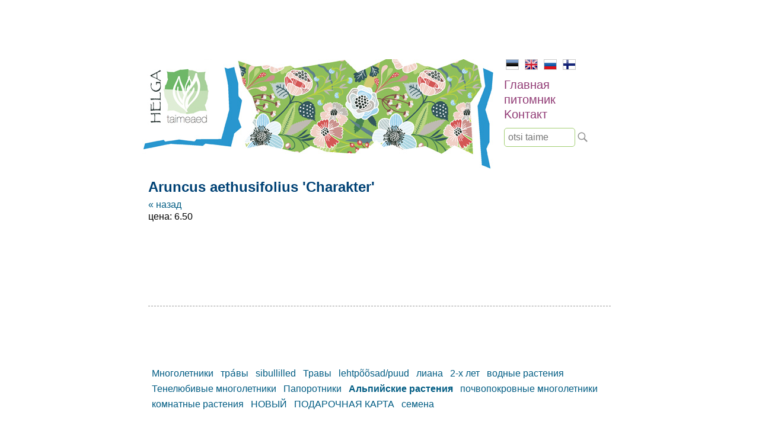

--- FILE ---
content_type: text/html; charset=UTF-8
request_url: https://www.helga.ee/ru/pitomnik/alpijskie-rasteniya/aruncus-aethusifolius-charakter
body_size: 2321
content:
<html lang="ru">
<head>
    <meta name="viewport" content="width=device-width, initial-scale=1"/>
    <title>Aruncus aethusifolius 'Charakter' | helga.ee</title>
    <meta http-equiv="Content-Type" content="text/html;charset=utf-8" />
    <meta name="Keywords" content="питомник, многолетники, папоротники, цветок, декоративные растения, клубника, земляника, зелень, уход за ландшафтом, дизайн сада, декоративные растения, Озеленение" />
    <link rel="stylesheet" href="/reset.min.css" type="text/css" />
    <link rel="stylesheet" href="/style.css" />
    <script type="text/javascript" src="/jquery.min.js"></script>
    <script type="text/javascript" src="/scripts.js"></script>
    <link rel="shortcut icon" href="/favicon.ico" />
    
    <script type="text/javascript">
     var _gaq = _gaq || [];
     _gaq.push(['_setAccount', 'UA-24049192-1']);
     _gaq.push(['_trackPageview']);
    
     (function() {
       var ga = document.createElement('script'); ga.type = 'text/javascript'; ga.async = true;
       ga.src = ('https:' == document.location.protocol ? 'https://ssl' : 'http://www') + '.google-analytics.com/ga.js';
       var s = document.getElementsByTagName('script')[0]; s.parentNode.insertBefore(ga, s);
     })();
    </script>
</head>

<body>
<div id="container">
    <div id="header_image">
                <a href="/"><img id="contentmain" src="/img/contentmain2.jpg" style="width:100%;max-width:600px;" /></a>
            </div>
    
    <div id="nav">
        <ul id="lang">
            <li class="selected"><a href="/"><img src="/img/est.jpg" border="0" alt="EST"></a></li>
            <li><a href="/en"><img src="/img/eng.jpg" border="0" alt="ENG"></a></li>
            <li><a href="/ru"><img src="/img/rus.jpg" border="0" alt="RUS"></a></li>
            <li><a href="/fi"><img src="/img/fin.jpg" border="0" alt="FIN"></a></li>
        </ul>
    
    
        <ul id="menu">
                        <li><a href="/ru/glavnaya" title="Uudised">Главная</a></li>
                        <li><a href="/ru/pitomnik" title="Uudised">питомник</a></li>
                        <li><a href="/ru/kontakt" title="Uudised">Kонтакт</a></li>
                    </ul>
        
        <div id="search"><input placeholder="otsi taime" /></div>
        <div id="search_btn"></div>
    </div>
    <div style="clear: both;"></div>
    
    <div id="content">
        <h1>Aruncus aethusifolius 'Charakter'</h1>
        <p>    <a href="/ru/pitomnik/alpijskie-rasteniya">&laquo; назад</a><br />
    цена: 6.50<br /><br />
        <br />
        <div style="clear: both; margin: 100px 0;">
        <hr style="border: 1px dashed #ccc;" />
    </div>
    
             <div class="category_min"><a href="/ru/pitomnik/mnogoletniki">Mноголетники</a></div>
             <div class="category_min"><a href="/ru/pitomnik/tra-vy">тра́вы</a></div>
             <div class="category_min"><a href="/ru/pitomnik/sibullilled">sibullilled</a></div>
             <div class="category_min"><a href="/ru/pitomnik/travy">Травы</a></div>
             <div class="category_min"><a href="/ru/pitomnik/lehtpoosad-puud">lehtpõõsad/puud</a></div>
             <div class="category_min"><a href="/ru/pitomnik/liana">лиана</a></div>
             <div class="category_min"><a href="/ru/pitomnik/2-h-let">2-х лет</a></div>
             <div class="category_min"><a href="/ru/pitomnik/vodnye-rasteniya">водные растения</a></div>
             <div class="category_min"><a href="/ru/pitomnik/tenelyubivye-mnogoletniki">Тенелюбивые многолетники</a></div>
             <div class="category_min"><a href="/ru/pitomnik/paporotniki">Папоротники</a></div>
             <div class="category_min"><a href="/ru/pitomnik/alpijskie-rasteniya" style="font-weight:bold">Альпийские растения</a></div>
             <div class="category_min"><a href="/ru/pitomnik/pochvopokrovnye-mnogoletniki">почвопокровные многолетники</a></div>
             <div class="category_min"><a href="/ru/pitomnik/komnatnye-rasteniya">комнатные растения</a></div>
             <div class="category_min"><a href="/ru/pitomnik/novyj">НОВЫЙ</a></div>
             <div class="category_min"><a href="/ru/pitomnik/podarochnaya-karta">ПОДАРОЧНАЯ КАРТА</a></div>
             <div class="category_min"><a href="/ru/pitomnik/semena">семена</a></div>
    <div style="clear: both; height: 20px"></div>
</p>

<p>&nbsp;</p>

<p>Alates 14. septembrist saab taimeaeda külastada eelneval kokkuleppel- helista palun 5272640!</p>

<p>&nbsp;Kui soovite taimi ette tellida, palume saata soovinimekiri meilile info@helga.ee. Mõistame, et mugav on saada taimi koju kätte saadetult, aga lähipiirkonna inimesed võiksid võimalusel tulla siiski taimedele ise kohapeale järgi - oma silm on kuningas ja taimed jäävad postipakis traumeerimata. Kui järeletulemine pole siiski võimalik, lisage palun tellimusele telefoninumber, sobiv smartposti pakiautomaadi asukoht või kulleriga saatmiseks täpne aadress. Taimede &nbsp;saatmisel pakiga ei saa me vastutada selle eest, mis nendega tee peal juhtuda võib.&nbsp;</p>

<p>Istikuid on võimalik osta kohapeal tasudes sularahas, kaardiga või pangaülekandega.&nbsp;</p>

<p>Kõiki taimi ei pruugi pidevalt potitaimena pakkumisel olla - soovitud taime saadavuse kohta võta palun ühendust ja jäta oma küsimus. Kui hetkel soovitud taime pakkuda pole, saab jätta tellimuse.<br />
<br />
Kuna taimi on pakkuda eri vanuses ja suuruses, kajastub see ka hinnakirjas vastavalt antud vahemikus. Hinna erinevuse korral, kehtib taimeaias olev hind.&nbsp;Kodulehel on ka selliseid taimi, keda me enam ise ei paljunda ja jäävad lehele informatsiooniks märkega &quot;ARHIIVIS&quot;</p>

<p><br />
Rõõmsate kohtumisteni ja olge terved!<br />
Põnevaid leide!</p>
    </div>
    
    <div id="footer">Helga Ettevõtmised OÜ &nbsp; &nbsp;tel: 527 2640 &nbsp; &nbsp;e-mail: <a href="mailto:info@helga.ee">info@helga.ee</a></div>
</div>
</body>
</html>